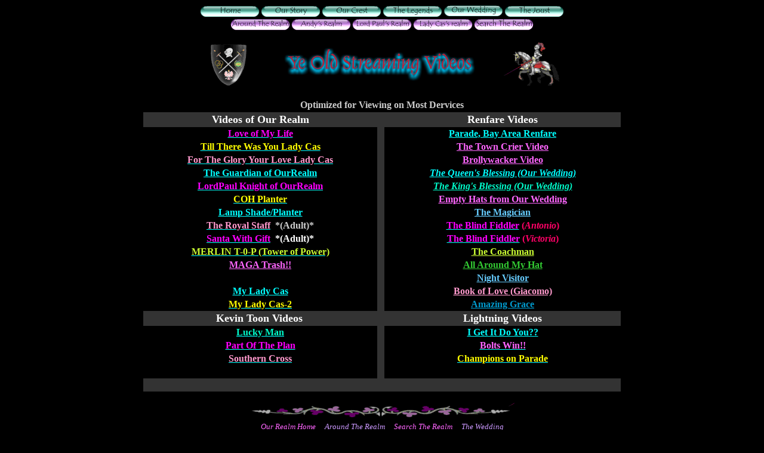

--- FILE ---
content_type: text/html
request_url: http://www.ourrealm.com/Videos.htm
body_size: 5285
content:
<html>

<head>
<meta http-equiv="Content-Type" content="text/html; charset=windows-1252">
<meta name="GENERATOR" content="Microsoft FrontPage 12.0">
<meta name="ProgId" content="FrontPage.Editor.Document">
<title>Our Videos</title>
<meta name="keywords" content="The Night Visitor, All Around The Hat, The Coachman, The Blind Fiddler, Book of Love, Amazing Grace, I Get It Do You, The Magician, Lynda Kavy, Gary Mazzu, Giacomo, Giacomo The Jester, Empty Hats">
<style 
type="text/css">
<!--
BODY
{
SCROLLBAR-FACE-COLOR: #000099; 
SCROLLBAR-HIGHLIGHT-COLOR: #3333FF; 
SCROLLBAR-SHADOW-COLOR: #000000; 
SCROLLBAR-3DLIGHT-COLOR: #009999; 
SCROLLBAR-ARROW-COLOR: #33FFFF; 
SCROLLBAR-TRACK-COLOR: #000000; 
SCROLLBAR-DARKSHADOW-COLOR: #666666; 
}
.style1 {
	font-family: "Tempus Sans ITC";
	font-size: medium;
}
.style2 {
	color: #FF00FF;
}
.style3 {
	text-decoration: none;
}
.style4 {
	color: #66CCFF;
}
.style5 {
	background-color: #333333;
}
.style6 {
	color: #CCFF33;
}
.style7 {
	color: #66CCFF;
	font-family: "Tempus Sans ITC";
}
.style8 {
	font-family: "Tempus Sans ITC";
}
.style9 {
	color: #FF00FF;
	font-family: "Tempus Sans ITC";
}
.style10 {
	border-collapse: collapse;
}
.style11 {
	color: #CCFF33;
	font-size: small;
}
.auto-style1 {
	color: #00FFFF;
	font-style: italic;
	font-weight: bold;
	font-family: "Tempus Sans ITC";
}
.auto-style2 {
	font-family: "Tempus Sans ITC";
	font-weight: bold;
}
.auto-style3 {
	background-color: #333333;
	font-family: "Tempus Sans ITC";
}
.auto-style4 {
	font-family: "Tempus Sans ITC";
	font-style: italic;
}
.auto-style5 {
	font-family: "Tempus Sans ITC";
	font-style: italic;
	font-weight: bold;
}
.auto-style6 {
	font-family: "Tempus Sans ITC";
	font-size: medium;
	color: #FFFFFF;
}
.auto-style7 {
	color: #00FFFF;
}
.auto-style8 {
	color: #FF66FF;
}
.auto-style10 {
	color: #FFFF00;
}
.auto-style11 {
	color: #FF99CC;
}
.auto-style12 {
	color: #FFFFFF;
	font-size: large;
}
.auto-style13 {
	font-family: "Tempus Sans ITC";
	color: #00FFCC;
}
.auto-style15 {
	font-family: "Tempus Sans ITC";
	color: #FF99CC;
}
.auto-style16 {
	font-family: "Tempus Sans ITC";
	color: #00FFFF;
}
.auto-style18 {
	background-color: #333333;
	font-family: "Tempus Sans ITC";
	font-size: large;
	color: #FFFFFF;
}
.auto-style20 {
	font-family: "Tempus Sans ITC";
	font-size: large;
	color: #FFFFFF;
}
.auto-style21 {
	color: #FFFFFF;
}
.auto-style22 {
	font-family: "Tempus Sans ITC";
	color: #00FFFF;
	font-size: medium;
}
a {
	color: #00FFFF;
}
a:active {
	color: #FF00FF;
}
a:hover {
	color: #CCFF33;
}
-->
</style>
<meta content="ourrealm-theme 1110" name="Microsoft Theme">
<meta content="b" name="Microsoft Border">
</head>

<body style="color: #CCCCCC; background-color: #000000"><msnavigation dir="ltr" border="0" cellpadding="0" cellspacing="0" width="100%">
		<table border="0" cellspacing="1" id="table6" align="center" class="style10">
			<tr>
				<td><a href="index.htm">
				<img border="0" src="images/Buttons/HomeBtn.gif" width="100" height="20"></a></td>
				<td><a href="Our_Story.htm">
				<img border="0" src="images/Buttons/OurStoryBtn.gif" width="100" height="20"></a></td>
				<td><a href="Our_Crest.htm">
				<img border="0" src="images/Buttons/OurCrestBtn.gif" width="100" height="20"></a></td>
				<td><a href="TheLegends/The_Legends.htm">
				<img border="0" src="images/Buttons/LegendsBtn.gif" width="100" height="20"></a></td>
				<td><a href="The_Wedding.htm">
				<img border="0" src="images/Buttons/WeddingGrBtn.gif" width="100" height="19"></a></td>
				<td><a href="The_Joust.htm">
				<img border="0" src="images/Buttons/JoustBtn.gif" width="100" height="20"></a></td>
			</tr>
		</table>
	</div>
  <div align="center">
	<table border="0" cellspacing="1" style="border-collapse: collapse" id="table5">
		<tr>
			<td style="text-align: center">
			<p style="text-align: center"><a href="Around_The_Realm.htm">
			<img border="0" src="images/Buttons/AroundBtn.gif" width="100" height="20"></a></td>
			<td style="text-align: center">
			<p style="text-align: center">
			<a target="_blank" href="http://www.lordandrew.com/">
			<img border="0" src="images/Buttons/AndysRealmBtn.gif" width="100" height="20"></a></td>
			<td style="text-align: center">
			<p style="text-align: center">
			<a target="_blank" href="Lord_Paul's_Realm.htm">
			<img border="0" src="images/Buttons/LordPaulsBtn.gif" width="100" height="20"></a></td>
			<td style="text-align: center">
			<p style="text-align: center">
			<a target="_blank" href="Lady_Cas's_realm.htm">
			<img border="0" src="images/Buttons/LadyCasBtn.gif" width="100" height="20"></a></td>
			<td style="text-align: center">
			<p style="text-align: center"><a href="Search_The_Realm.htm">
		<img border="0" src="images/Buttons/SearchRealmBtn.gif" width="100" height="20"></a></td>
		</tr>
	</table>
	</div>
  <p align="center"><img border="0" src="images/Videos.gif" width="600" height="80"></p>
<div align="center">
  <center>
  <table border="0" cellspacing="1" width="712" cellpadding="2" id="AutoNumber5">
    <tr>
      <td align="center" width="706">
		<font color="#CCCCCC">
	  <span style="font-size: 12.0pt; font-weight: 700" class="style8">
		Optimized</span></font><span class="auto-style2"><font color="#CCCCCC"> for 
       
      </font>Viewing on Most Dervices</span></td>
    </tr>
    </table>
  </center>
</div>
<div align="center">
  <center>
  <table border="0" cellpadding="2" id="AutoNumber6" height="288" style="width: 800;" class="style10">
    <tr>
      <td align="center" height="20" bgcolor="#333333" class="auto-style20">
		<strong>Videos of Our Realm</strong></td>
      <td align="center" height="260" bgcolor="#333333" rowspan="21" class="style8">
	  &nbsp;</td>
      <td align="center" height="20" bgcolor="#333333" class="auto-style20">
		<strong>Renfare Videos</strong></td>
    </tr>
    <tr>
      <td align="center" height="20" class="style8">
	  <a href="http://thereelu.com/Videos/RealmVideos/Love_of_My_Life/Default.html" target="_blank">
	  <span class="style2"><strong>Love of My Life</strong></span></a></td>
      <td align="center" height="20" class="auto-style2">
      <a href="http://thereelu.com/Videos/RealmVideos/Parade/Parade.html" target="_blank">
	  <span class="auto-style7"><strong>Parade, Bay Area Renfare</strong></span></a></td>
    </tr>
    <tr>
      <td align="center" height="20" class="style8">
	  <a href="http://thereelu.com/Videos/RealmVideos/Till_There_Was_You/Till_There_Was_You.html" target="_blank">
	  <strong><span class="auto-style10">Till There Was You Lady Cas</span></strong></a></td>
      <td align="center" height="20" class="auto-style2">
      <a href="http://thereelu.com/Videos/RealmVideos/TownCrier/TownCrier.html" style="color: #FF66FF" target="_blank">
	  <strong>The Town Crier Video</strong></a></td>
    </tr>
    <tr>
      <td align="center" height="20" class="style8">
	  <a href="http://thereelu.com/Videos/RealmVideos/Glory_of_Love/Glory_of_Love.html" target="_blank">
	  <span class="auto-style11"><strong>For The Glory Your Love Lady Cas</strong></span></a></td>
      <td align="center" height="20" class="auto-style2">
        <a href="http://thereelu.com/Videos/RealmVideos/Brollywacker/Brollywacker.html" style="color: #FF66FF; " target="_blank">
		<strong>Brollywacker Video</strong></a></td>
    </tr>
    <tr>
      <td align="center" height="20" class="style8">
      <strong>
	  <a href="The_Guardian/Guardian_of_OurRealm.html" target="_blank">
	  <span class="auto-style7">The Guardian of OurRealm</span></a></strong></td>
      <td align="center" height="20" class="style8">
        <font color="#00FFCC">
		<a href="http://thereelu.com/Videos/RealmVideos/Queen/Queen.html" target="_blank">
		<span class="auto-style1"><strong>The Queen's Blessing (Our 
		Wedding)</strong></span></a></font></td>
    </tr>
    <tr>
      <td align="center" height="20" class="auto-style6"><strong>
	  <a href="LordPaul_Knight/LordPaul_Knight_OurRealm.html" target="_blank">
	  <span class="style2">LordPaul Knight of OurRealm</span></a></strong></td>
      <td align="center" height="20" class="auto-style5"><font color="#00FFCC">
		<a href="http://thereelu.com/Videos/RealmVideos/King/King.html" target="_blank"><font color="#00FFCC">
	  <strong>The King's 
	  Blessing (Our 
		Wedding)</strong></font></a></font></td>
    </tr>
    <tr>
      <td align="center" height="20" class="style8">
	  <a href="COH_Planter/COH_Planter.html" target="_blank">
	  <span class="auto-style10"><strong>COH Planter</strong></span></a></td>
      <td align="center" height="20" class="auto-style2">
      <a href="http://thereelu.com/Videos/RealmVideos/HatsWedding/EmptyHatsWedding.html" style="color: #FF66FF" target="_blank">
	  <strong>Empty
            Hats from Our Wedding</strong></a></td>
    </tr>
    <tr>
      <td align="center" height="20" class="style8">
	  <strong>
	  <a href="LampShade/Lamp-Shade.html" target="_blank">
	  Lamp Shade/Planter</a></strong></td>
      <td align="center" height="20" class="auto-style2">
      <a href="http://thereelu.com/Videos/RealmVideos/Magician/Magician.html" target="_blank"><font color="#66CCFF">
	  <strong>The 
      Magician</strong></font></a></td>
    </tr>
    <tr>
      <td align="center" height="20" class="style8">
	  <a href="TheRoyalStaff/TheRoyalStaff.html" target="_blank">
	  <span class="auto-style11"><strong>The Royal Staff</strong></span></a>
	  <strong>&nbsp;*(Adult)*</strong></td>
      <td align="center" height="20" class="style8"><strong><font color="#FF00FF">
      <font color="#FF0066">
	  <span class="style8">
	  <a href="http://thereelu.com/Videos/RealmVideos/Blind_Fiddler_Antonio/Blind_Fiddler.html" target="_blank">
	  <span class="style2">The Blind Fiddler</span></a></span></font><span class="style8"></a></span><font color="#FF0066"><span class="style8"> 
		(</span><span class="auto-style4">Antonio</span><span class="style8">)</span></font></font></strong></td>
    </tr>
    <tr>
      <td align="center" height="20" class="auto-style16"><strong>
	  <a href="Santa-Stiffy/Santa-Stiffy.html" target="_blank">
	  <span class="style2">Santa With Gift</span></a> <span class="auto-style21">&nbsp;*(Adult)*</span></strong></td>
      <td align="center" height="20" class="style8"><strong><font color="#FF00FF">
      <span class="style8">
      <font color="#FF0066">
		<a href="http://thereelu.com/Videos/RealmVideos/Blind_Fiddler_Victoria/BlindFiddlerVictoria.html" target="_blank">
	  <span class="style2">The Blind Fiddler</span></a></font></span><a href="http://thereelu.com/Videos/RealmVideos/Blind_Fiddler_Victoria/BlindFiddlerVictoria.html" target="_blank"></a><font color="#FF0066"><span class="style8"> 
		(</span><span class="auto-style4">Victoria</span><span class="style8">)</span></font><span class="style8"></a></span></font></strong></td>
    </tr>
    <tr>
      <td align="center" height="20" class="style7"><strong>
	  <a href="Merlin_T-0-P/Merlin-T-0-P.html" target="_blank">
	  <span class="style6">MERLIN T-0-P (Tower of Power)</span></a></strong></td>
      <td align="center" height="20" class="style8"><strong><font color="#CCCCCC">
      <a href="http://thereelu.com/Videos/RealmVideos/Coachman/Coachman.html" target="_blank"><font color="#CCFF33">The Coachman</font></a></font></strong></td>
    </tr>
    <tr>
      <td align="center" height="20" class="auto-style16">
	  <strong>
	  <a class="auto-style8" href="http://ourrealm.com/MAGA_Trash/MAGA_Trash.html" target="_blank">
	  MAGA Trash!!</a></strong></td>
      <td align="center" height="20" class="style8">
      <a href="http://thereelu.com/Videos/RealmVideos/All_Around_My_Hat/All_Around_My_Hat.html" target="_blank"><font color="#33CC33">
	  <strong>All 
      Around My Hat</strong></font></a></td>
    </tr>
    <tr>
      <td align="center" class="auto-style22" style="height: 20px">
	  &nbsp;</td>
      <td align="center" class="style8" style="height: 20px">
      <font color="#FF66FF">
        <a href="http://thereelu.com/Videos/RealmVideos/The_Night_Visitor/The_Night_Visitor.html" style="color: #66CCFF; font-weight: 700" target="_blank">
	  <strong>Night Visitor</strong></a></font></td>
    </tr>
    <tr>
      <td align="center" height="20" class="auto-style16">
	  <strong>
	  <a href="http://ourrealm.com/LC_Hello/Hi_Handsome.html" target="_blank">
	  <span class="auto-style7">My Lady Cas</span></a></strong></td>
      <td align="center" height="20" class="style8">
      <a href="http://thereelu.com/Videos/RealmVideos/Book_of_Love/Book_of_Love.html" target="_blank">
	  <span class="auto-style2"><font color="#FF99CC"><strong>Book of 
      Love (</strong></font></span><span class="style8"><font color="#FF99CC"><u><strong>Giacomo)</strong></u></font></span></a></td>
    </tr>
    <tr>
      <td align="center" height="20" class="style9">
	  <strong>
	  <a href="http://ourrealm.com/LC_Hello_2/Hello_Handsome.html" target="_blank">
	  <span class="auto-style10">My Lady Cas-2</span></a></strong></td>
      <td align="center" height="20" class="style8">
      <font color="#0099CC">
      <a href="http://thereelu.com/Videos/RealmVideos/Amazing_Grace/Amazing_Grace.html" target="_blank"><font color="#0099CC">
      <strong>Amazing Grace</strong></font></a></font></td>
    </tr>
    <tr>
      <td align="center" height="20" class="auto-style3">
	  <span class="auto-style12"><strong>Kevin Toon 
	  Videos</strong></span><span class="style9"><a class="style3" href="http://www.thereelyou.com/Videos/Kevin_Toon/Default.html"><strong>&nbsp;</strong></a></span></td>
      <td align="center" height="20" class="auto-style18">
		<strong>Lightning Videos</strong></td>
    </tr>
    <tr>
      <td align="center" height="20" class="style8">
	  <a href="http://thereelu.com/Videos/KevinToon_LuckyMan/KevinToon_LuckyMan.html" target="_blank">
	  <span class="auto-style13"><strong>Lucky Man</strong></span></a></td>
      <td align="center" height="20" class="auto-style2">
	  <a href="http://thereelu.com/Videos/BoltsWin/I_Get_It/I_Get_It.html" target="_blank">
	  <strong><span class="auto-style7">I Get It Do You??</span></strong></a></td>
    </tr>
    <tr>
      <td align="center" height="20" class="style8">
	  <a href="http://thereelu.com/Videos/Kevin_Toon_Plan/KevinToon_PartOfThePlan.html" target="_blank">
	  <span class="style9"><strong>Part Of The Plan</strong></span></a></td>
      <td align="center" height="20" class="style8">
      <a href="http://thereelu.com/Videos/BoltsWin/BoltsWin/BoltsWin.html" target="_blank">
	  <span class="auto-style8"><strong>Bolts Win!!</strong></span></a></td>
    </tr>
    <tr>
      <td align="center" height="20" class="style8">
      <a href="http://thereelu.com/Videos/KevinToon_SouthernCross/KevinToon_SouthernCross.html" target="_blank">
	  <span class="auto-style15"><strong>Southern Cross</strong></span></a></td>
      <td align="center" height="20" class="style8">
      <a href="http://thereelu.com/Videos/BoltsWin/BoltParade/BoltParade.html" target="_blank">
	  <span class="auto-style10"><strong>Champions on Parade</strong></span></a></td>
    </tr>
    <tr>
      <td align="center" height="20" class="style8">&nbsp;</td>
      <td align="center" height="20" class="auto-style2">&nbsp;</td>
    </tr>
    <tr>
      <td align="center" height="20" class="auto-style3">&nbsp;</td>
      <td align="center" height="20" class="auto-style3">&nbsp;</td>
    </tr>
  </table>
  </center>
</div>

<p align="center"></td></tr></table><msnavigation border="0" cellpadding="0" cellspacing="0" width="100%"><tr><td>

<div align="center">
	<center>
	<table border="0" cellpadding="2" cellspacing="0" height="53" style="border-collapse: collapse">
		<tr>
			<td height="28">
			<p style="text-align: center">
			<img border="0" height="27" src="images/Hor-Line.gif" width="444"></p>
			</td>
		</tr>
		<tr>
			<td height="17">
			<p align="center"><i><font size="2"><a href="index.htm">
			<font color="#FF66FF">Our Realm Home </font></a>
			<font color="#FF66FF">&nbsp;&nbsp;&nbsp; </font>
			<a href="Around_The_Realm.htm"><font color="#CC99FF">Around The 
			Realm</font></a><font color="#CC99FF"> </font><font color="#FF66FF">&nbsp;&nbsp;&nbsp;
			</font><a href="Search_The_Realm.htm"><font color="#FF66FF">
			Search The Realm</font></a><font color="#FF66FF">&nbsp;&nbsp;&nbsp;&nbsp;
			</font><a href="The_Wedding.htm"><font color="#CC99FF">The 
			Wedding</font></a></font></i></p>
			</td>
		</tr>
	</table>
	<table border="0" width="500">
		<tr>
			<td>
			<p style="text-align: right"><b>
			<font color="#C0C0C0" face="Tempus Sans ITC">
			<span class="style30" style="color: #000000">
			<a href="http://realmsvr.com/owa" style="color: #000000" target="_blank">&nbsp;&nbsp;&nbsp;&nbsp;&nbsp;&nbsp;&nbsp;&nbsp;&nbsp;
			</a></span>Email His Lord or Ladyship</font><font color="#C0C0C0" face="Tempus Sans ITC" size="2">
			</font><font color="#FFFFFF" face="Tempus Sans ITC">=&gt;</font></b></p>
			</td>
			<td width="190">
			<p style="text-align: left">
			<script language="JavaScript">
<!--
// This JavaScript was generated by El Scripto from A Big Lime. For more information visit www.elscripto.com.
function open_wElScriptoWindow5133325()
{
wElScriptoWindow5133325 = window.open("http://www.ourrealm.com/FormMail/contact.asp","ElScriptoWindow5133325","toolbar=0,location=0,directories=0,status=0,menubar=0,scrollbars=0,resizable=0,width=325,height=350,top=50,left=50");
}
// -->
</script>
			<a href="javascript:open_wElScriptoWindow5133325()">
			<img border="0" height="29" src="images/Buttons/CommentsBtn.gif" width="115"></a>&nbsp;
			</p>
			</td>
		</tr>
	</table>
	</center></div>
<div align="center">
	<center>
	<table id="AutoNumber4" border="0" style="border-collapse: collapse; width: 511px">
		<tr>
			<td align="center">
			<span style="mso-fareast-font-family: Times New Roman; mso-bidi-font-family: Times New Roman; mso-ansi-language: EN-US; mso-fareast-language: EN-US; mso-bidi-language: AR-SA; font-weight: 700">
			<font color="#C0C0C0" face="Tempus Sans ITC" size="2">Thank You For 
			Visiting</font><font face="Tempus Sans ITC" size="2">&nbsp; </font>
			<font color="#C0C0C0" face="Tempus Sans ITC" size="2">
			<font face="Tempus Sans ITC" size="2">&nbsp;</font><a href="http://67.78.7.250:1942/"><font color="#000000">MM</font></a><font face="Tempus Sans ITC" size="2">&nbsp;
			</font>&nbsp;Copyright OurRealm&nbsp; June 2001</font></span></td>
		</tr>
	</table>
	</center></div>

</td></tr></table></td></tr></table></body>

</html>